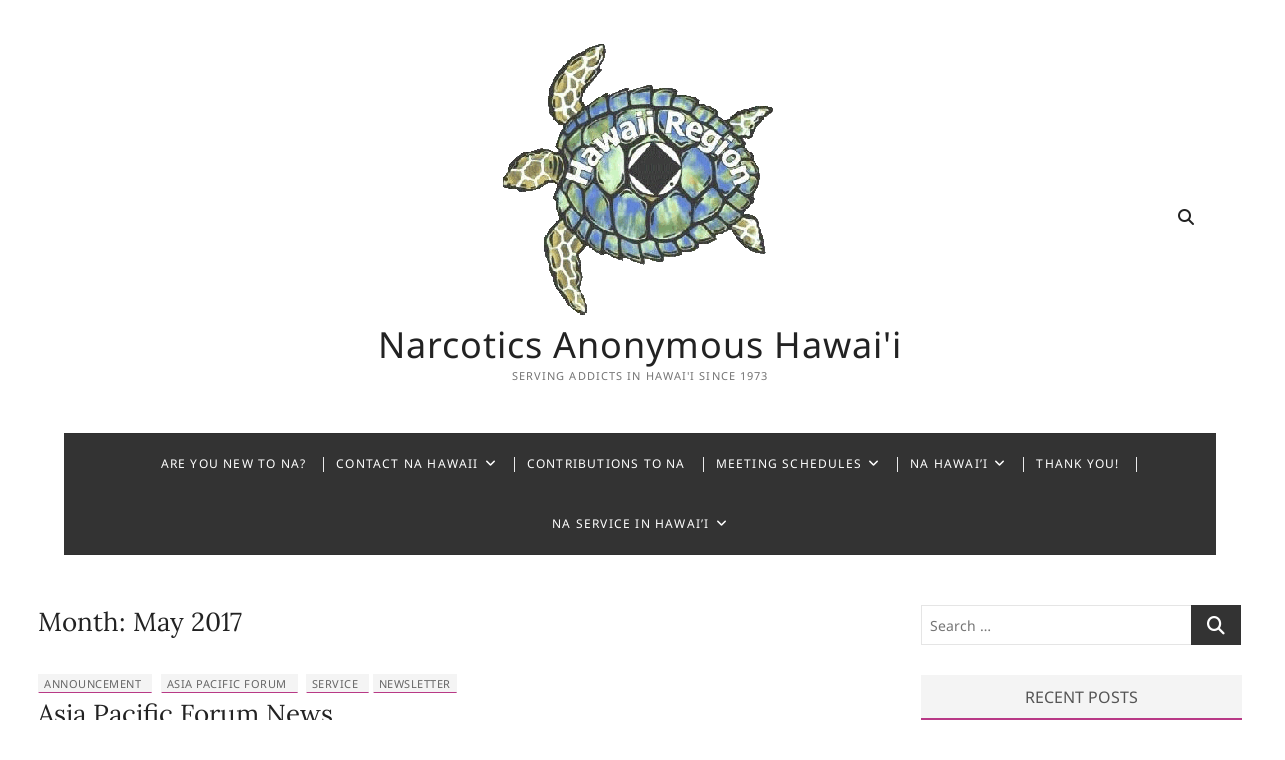

--- FILE ---
content_type: text/html; charset=UTF-8
request_url: https://na-hawaii.org/2017/05/
body_size: 11811
content:
<!DOCTYPE html>
<html lang="en-US">
<head>
<meta charset="UTF-8" />
<link rel="profile" href="http://gmpg.org/xfn/11" />
<title>May 2017 &#8211; Narcotics Anonymous Hawai&#039;i</title>
<meta name='robots' content='max-image-preview:large' />
<link rel="alternate" type="application/rss+xml" title="Narcotics Anonymous Hawai&#039;i &raquo; Feed" href="https://na-hawaii.org/feed/" />
<link rel="alternate" type="application/rss+xml" title="Narcotics Anonymous Hawai&#039;i &raquo; Comments Feed" href="https://na-hawaii.org/comments/feed/" />
<style id='wp-img-auto-sizes-contain-inline-css' type='text/css'>
img:is([sizes=auto i],[sizes^="auto," i]){contain-intrinsic-size:3000px 1500px}
/*# sourceURL=wp-img-auto-sizes-contain-inline-css */
</style>
<style id='wp-emoji-styles-inline-css' type='text/css'>

	img.wp-smiley, img.emoji {
		display: inline !important;
		border: none !important;
		box-shadow: none !important;
		height: 1em !important;
		width: 1em !important;
		margin: 0 0.07em !important;
		vertical-align: -0.1em !important;
		background: none !important;
		padding: 0 !important;
	}
/*# sourceURL=wp-emoji-styles-inline-css */
</style>
<style id='wp-block-library-inline-css' type='text/css'>
:root{--wp-block-synced-color:#7a00df;--wp-block-synced-color--rgb:122,0,223;--wp-bound-block-color:var(--wp-block-synced-color);--wp-editor-canvas-background:#ddd;--wp-admin-theme-color:#007cba;--wp-admin-theme-color--rgb:0,124,186;--wp-admin-theme-color-darker-10:#006ba1;--wp-admin-theme-color-darker-10--rgb:0,107,160.5;--wp-admin-theme-color-darker-20:#005a87;--wp-admin-theme-color-darker-20--rgb:0,90,135;--wp-admin-border-width-focus:2px}@media (min-resolution:192dpi){:root{--wp-admin-border-width-focus:1.5px}}.wp-element-button{cursor:pointer}:root .has-very-light-gray-background-color{background-color:#eee}:root .has-very-dark-gray-background-color{background-color:#313131}:root .has-very-light-gray-color{color:#eee}:root .has-very-dark-gray-color{color:#313131}:root .has-vivid-green-cyan-to-vivid-cyan-blue-gradient-background{background:linear-gradient(135deg,#00d084,#0693e3)}:root .has-purple-crush-gradient-background{background:linear-gradient(135deg,#34e2e4,#4721fb 50%,#ab1dfe)}:root .has-hazy-dawn-gradient-background{background:linear-gradient(135deg,#faaca8,#dad0ec)}:root .has-subdued-olive-gradient-background{background:linear-gradient(135deg,#fafae1,#67a671)}:root .has-atomic-cream-gradient-background{background:linear-gradient(135deg,#fdd79a,#004a59)}:root .has-nightshade-gradient-background{background:linear-gradient(135deg,#330968,#31cdcf)}:root .has-midnight-gradient-background{background:linear-gradient(135deg,#020381,#2874fc)}:root{--wp--preset--font-size--normal:16px;--wp--preset--font-size--huge:42px}.has-regular-font-size{font-size:1em}.has-larger-font-size{font-size:2.625em}.has-normal-font-size{font-size:var(--wp--preset--font-size--normal)}.has-huge-font-size{font-size:var(--wp--preset--font-size--huge)}.has-text-align-center{text-align:center}.has-text-align-left{text-align:left}.has-text-align-right{text-align:right}.has-fit-text{white-space:nowrap!important}#end-resizable-editor-section{display:none}.aligncenter{clear:both}.items-justified-left{justify-content:flex-start}.items-justified-center{justify-content:center}.items-justified-right{justify-content:flex-end}.items-justified-space-between{justify-content:space-between}.screen-reader-text{border:0;clip-path:inset(50%);height:1px;margin:-1px;overflow:hidden;padding:0;position:absolute;width:1px;word-wrap:normal!important}.screen-reader-text:focus{background-color:#ddd;clip-path:none;color:#444;display:block;font-size:1em;height:auto;left:5px;line-height:normal;padding:15px 23px 14px;text-decoration:none;top:5px;width:auto;z-index:100000}html :where(.has-border-color){border-style:solid}html :where([style*=border-top-color]){border-top-style:solid}html :where([style*=border-right-color]){border-right-style:solid}html :where([style*=border-bottom-color]){border-bottom-style:solid}html :where([style*=border-left-color]){border-left-style:solid}html :where([style*=border-width]){border-style:solid}html :where([style*=border-top-width]){border-top-style:solid}html :where([style*=border-right-width]){border-right-style:solid}html :where([style*=border-bottom-width]){border-bottom-style:solid}html :where([style*=border-left-width]){border-left-style:solid}html :where(img[class*=wp-image-]){height:auto;max-width:100%}:where(figure){margin:0 0 1em}html :where(.is-position-sticky){--wp-admin--admin-bar--position-offset:var(--wp-admin--admin-bar--height,0px)}@media screen and (max-width:600px){html :where(.is-position-sticky){--wp-admin--admin-bar--position-offset:0px}}

/*# sourceURL=wp-block-library-inline-css */
</style><style id='global-styles-inline-css' type='text/css'>
:root{--wp--preset--aspect-ratio--square: 1;--wp--preset--aspect-ratio--4-3: 4/3;--wp--preset--aspect-ratio--3-4: 3/4;--wp--preset--aspect-ratio--3-2: 3/2;--wp--preset--aspect-ratio--2-3: 2/3;--wp--preset--aspect-ratio--16-9: 16/9;--wp--preset--aspect-ratio--9-16: 9/16;--wp--preset--color--black: #000000;--wp--preset--color--cyan-bluish-gray: #abb8c3;--wp--preset--color--white: #ffffff;--wp--preset--color--pale-pink: #f78da7;--wp--preset--color--vivid-red: #cf2e2e;--wp--preset--color--luminous-vivid-orange: #ff6900;--wp--preset--color--luminous-vivid-amber: #fcb900;--wp--preset--color--light-green-cyan: #7bdcb5;--wp--preset--color--vivid-green-cyan: #00d084;--wp--preset--color--pale-cyan-blue: #8ed1fc;--wp--preset--color--vivid-cyan-blue: #0693e3;--wp--preset--color--vivid-purple: #9b51e0;--wp--preset--gradient--vivid-cyan-blue-to-vivid-purple: linear-gradient(135deg,rgb(6,147,227) 0%,rgb(155,81,224) 100%);--wp--preset--gradient--light-green-cyan-to-vivid-green-cyan: linear-gradient(135deg,rgb(122,220,180) 0%,rgb(0,208,130) 100%);--wp--preset--gradient--luminous-vivid-amber-to-luminous-vivid-orange: linear-gradient(135deg,rgb(252,185,0) 0%,rgb(255,105,0) 100%);--wp--preset--gradient--luminous-vivid-orange-to-vivid-red: linear-gradient(135deg,rgb(255,105,0) 0%,rgb(207,46,46) 100%);--wp--preset--gradient--very-light-gray-to-cyan-bluish-gray: linear-gradient(135deg,rgb(238,238,238) 0%,rgb(169,184,195) 100%);--wp--preset--gradient--cool-to-warm-spectrum: linear-gradient(135deg,rgb(74,234,220) 0%,rgb(151,120,209) 20%,rgb(207,42,186) 40%,rgb(238,44,130) 60%,rgb(251,105,98) 80%,rgb(254,248,76) 100%);--wp--preset--gradient--blush-light-purple: linear-gradient(135deg,rgb(255,206,236) 0%,rgb(152,150,240) 100%);--wp--preset--gradient--blush-bordeaux: linear-gradient(135deg,rgb(254,205,165) 0%,rgb(254,45,45) 50%,rgb(107,0,62) 100%);--wp--preset--gradient--luminous-dusk: linear-gradient(135deg,rgb(255,203,112) 0%,rgb(199,81,192) 50%,rgb(65,88,208) 100%);--wp--preset--gradient--pale-ocean: linear-gradient(135deg,rgb(255,245,203) 0%,rgb(182,227,212) 50%,rgb(51,167,181) 100%);--wp--preset--gradient--electric-grass: linear-gradient(135deg,rgb(202,248,128) 0%,rgb(113,206,126) 100%);--wp--preset--gradient--midnight: linear-gradient(135deg,rgb(2,3,129) 0%,rgb(40,116,252) 100%);--wp--preset--font-size--small: 13px;--wp--preset--font-size--medium: 20px;--wp--preset--font-size--large: 36px;--wp--preset--font-size--x-large: 42px;--wp--preset--spacing--20: 0.44rem;--wp--preset--spacing--30: 0.67rem;--wp--preset--spacing--40: 1rem;--wp--preset--spacing--50: 1.5rem;--wp--preset--spacing--60: 2.25rem;--wp--preset--spacing--70: 3.38rem;--wp--preset--spacing--80: 5.06rem;--wp--preset--shadow--natural: 6px 6px 9px rgba(0, 0, 0, 0.2);--wp--preset--shadow--deep: 12px 12px 50px rgba(0, 0, 0, 0.4);--wp--preset--shadow--sharp: 6px 6px 0px rgba(0, 0, 0, 0.2);--wp--preset--shadow--outlined: 6px 6px 0px -3px rgb(255, 255, 255), 6px 6px rgb(0, 0, 0);--wp--preset--shadow--crisp: 6px 6px 0px rgb(0, 0, 0);}:where(.is-layout-flex){gap: 0.5em;}:where(.is-layout-grid){gap: 0.5em;}body .is-layout-flex{display: flex;}.is-layout-flex{flex-wrap: wrap;align-items: center;}.is-layout-flex > :is(*, div){margin: 0;}body .is-layout-grid{display: grid;}.is-layout-grid > :is(*, div){margin: 0;}:where(.wp-block-columns.is-layout-flex){gap: 2em;}:where(.wp-block-columns.is-layout-grid){gap: 2em;}:where(.wp-block-post-template.is-layout-flex){gap: 1.25em;}:where(.wp-block-post-template.is-layout-grid){gap: 1.25em;}.has-black-color{color: var(--wp--preset--color--black) !important;}.has-cyan-bluish-gray-color{color: var(--wp--preset--color--cyan-bluish-gray) !important;}.has-white-color{color: var(--wp--preset--color--white) !important;}.has-pale-pink-color{color: var(--wp--preset--color--pale-pink) !important;}.has-vivid-red-color{color: var(--wp--preset--color--vivid-red) !important;}.has-luminous-vivid-orange-color{color: var(--wp--preset--color--luminous-vivid-orange) !important;}.has-luminous-vivid-amber-color{color: var(--wp--preset--color--luminous-vivid-amber) !important;}.has-light-green-cyan-color{color: var(--wp--preset--color--light-green-cyan) !important;}.has-vivid-green-cyan-color{color: var(--wp--preset--color--vivid-green-cyan) !important;}.has-pale-cyan-blue-color{color: var(--wp--preset--color--pale-cyan-blue) !important;}.has-vivid-cyan-blue-color{color: var(--wp--preset--color--vivid-cyan-blue) !important;}.has-vivid-purple-color{color: var(--wp--preset--color--vivid-purple) !important;}.has-black-background-color{background-color: var(--wp--preset--color--black) !important;}.has-cyan-bluish-gray-background-color{background-color: var(--wp--preset--color--cyan-bluish-gray) !important;}.has-white-background-color{background-color: var(--wp--preset--color--white) !important;}.has-pale-pink-background-color{background-color: var(--wp--preset--color--pale-pink) !important;}.has-vivid-red-background-color{background-color: var(--wp--preset--color--vivid-red) !important;}.has-luminous-vivid-orange-background-color{background-color: var(--wp--preset--color--luminous-vivid-orange) !important;}.has-luminous-vivid-amber-background-color{background-color: var(--wp--preset--color--luminous-vivid-amber) !important;}.has-light-green-cyan-background-color{background-color: var(--wp--preset--color--light-green-cyan) !important;}.has-vivid-green-cyan-background-color{background-color: var(--wp--preset--color--vivid-green-cyan) !important;}.has-pale-cyan-blue-background-color{background-color: var(--wp--preset--color--pale-cyan-blue) !important;}.has-vivid-cyan-blue-background-color{background-color: var(--wp--preset--color--vivid-cyan-blue) !important;}.has-vivid-purple-background-color{background-color: var(--wp--preset--color--vivid-purple) !important;}.has-black-border-color{border-color: var(--wp--preset--color--black) !important;}.has-cyan-bluish-gray-border-color{border-color: var(--wp--preset--color--cyan-bluish-gray) !important;}.has-white-border-color{border-color: var(--wp--preset--color--white) !important;}.has-pale-pink-border-color{border-color: var(--wp--preset--color--pale-pink) !important;}.has-vivid-red-border-color{border-color: var(--wp--preset--color--vivid-red) !important;}.has-luminous-vivid-orange-border-color{border-color: var(--wp--preset--color--luminous-vivid-orange) !important;}.has-luminous-vivid-amber-border-color{border-color: var(--wp--preset--color--luminous-vivid-amber) !important;}.has-light-green-cyan-border-color{border-color: var(--wp--preset--color--light-green-cyan) !important;}.has-vivid-green-cyan-border-color{border-color: var(--wp--preset--color--vivid-green-cyan) !important;}.has-pale-cyan-blue-border-color{border-color: var(--wp--preset--color--pale-cyan-blue) !important;}.has-vivid-cyan-blue-border-color{border-color: var(--wp--preset--color--vivid-cyan-blue) !important;}.has-vivid-purple-border-color{border-color: var(--wp--preset--color--vivid-purple) !important;}.has-vivid-cyan-blue-to-vivid-purple-gradient-background{background: var(--wp--preset--gradient--vivid-cyan-blue-to-vivid-purple) !important;}.has-light-green-cyan-to-vivid-green-cyan-gradient-background{background: var(--wp--preset--gradient--light-green-cyan-to-vivid-green-cyan) !important;}.has-luminous-vivid-amber-to-luminous-vivid-orange-gradient-background{background: var(--wp--preset--gradient--luminous-vivid-amber-to-luminous-vivid-orange) !important;}.has-luminous-vivid-orange-to-vivid-red-gradient-background{background: var(--wp--preset--gradient--luminous-vivid-orange-to-vivid-red) !important;}.has-very-light-gray-to-cyan-bluish-gray-gradient-background{background: var(--wp--preset--gradient--very-light-gray-to-cyan-bluish-gray) !important;}.has-cool-to-warm-spectrum-gradient-background{background: var(--wp--preset--gradient--cool-to-warm-spectrum) !important;}.has-blush-light-purple-gradient-background{background: var(--wp--preset--gradient--blush-light-purple) !important;}.has-blush-bordeaux-gradient-background{background: var(--wp--preset--gradient--blush-bordeaux) !important;}.has-luminous-dusk-gradient-background{background: var(--wp--preset--gradient--luminous-dusk) !important;}.has-pale-ocean-gradient-background{background: var(--wp--preset--gradient--pale-ocean) !important;}.has-electric-grass-gradient-background{background: var(--wp--preset--gradient--electric-grass) !important;}.has-midnight-gradient-background{background: var(--wp--preset--gradient--midnight) !important;}.has-small-font-size{font-size: var(--wp--preset--font-size--small) !important;}.has-medium-font-size{font-size: var(--wp--preset--font-size--medium) !important;}.has-large-font-size{font-size: var(--wp--preset--font-size--large) !important;}.has-x-large-font-size{font-size: var(--wp--preset--font-size--x-large) !important;}
/*# sourceURL=global-styles-inline-css */
</style>

<style id='classic-theme-styles-inline-css' type='text/css'>
/*! This file is auto-generated */
.wp-block-button__link{color:#fff;background-color:#32373c;border-radius:9999px;box-shadow:none;text-decoration:none;padding:calc(.667em + 2px) calc(1.333em + 2px);font-size:1.125em}.wp-block-file__button{background:#32373c;color:#fff;text-decoration:none}
/*# sourceURL=/wp-includes/css/classic-themes.min.css */
</style>
<link rel='stylesheet' id='bread-css' href='https://na-hawaii.org/wp-content/plugins/bread/public/css/bread-public.css?ver=2.8.7' type='text/css' media='all' />
<link rel='stylesheet' id='mocktail-parent-style-css' href='https://na-hawaii.org/wp-content/themes/cocktail/style.css?ver=6.9' type='text/css' media='all' />
<link rel='stylesheet' id='mocktail-purple-css' href='https://na-hawaii.org/wp-content/themes/mocktail/css/purple-color-style.css?ver=6.9' type='text/css' media='all' />
<link rel='stylesheet' id='cocktail-style-css' href='https://na-hawaii.org/wp-content/themes/mocktail/style.css?ver=6.9' type='text/css' media='all' />
<link rel='stylesheet' id='font-icons-css' href='https://na-hawaii.org/wp-content/themes/cocktail/assets/font-icons/css/all.min.css?ver=6.9' type='text/css' media='all' />
<link rel='stylesheet' id='cocktail-responsive-css' href='https://na-hawaii.org/wp-content/themes/cocktail/css/responsive.css?ver=6.9' type='text/css' media='all' />
<link rel='stylesheet' id='cocktail-google-fonts-css' href='https://na-hawaii.org/wp-content/fonts/597b78934fb8746fc6230fd5452e7d2c.css?ver=6.9' type='text/css' media='all' />
<link rel='stylesheet' id='dashicons-css' href='https://na-hawaii.org/wp-includes/css/dashicons.min.css?ver=6.9' type='text/css' media='all' />
<link rel='stylesheet' id='my-calendar-lists-css' href='https://na-hawaii.org/wp-content/plugins/my-calendar/css/list-presets.css?ver=3.6.17' type='text/css' media='all' />
<link rel='stylesheet' id='my-calendar-reset-css' href='https://na-hawaii.org/wp-content/plugins/my-calendar/css/reset.css?ver=3.6.17' type='text/css' media='all' />
<style id='my-calendar-reset-inline-css' type='text/css'>

/* Styles by My Calendar - Joe Dolson https://www.joedolson.com/ */

.my-calendar-modal .event-title svg { background-color: #ffffcc; padding: 3px; }
.mc-main .mc_general .event-title, .mc-main .mc_general .event-title a { background: #ffffcc !important; color: #000000 !important; }
.mc-main .mc_general .event-title button { background: #ffffcc !important; color: #000000 !important; }
.mc-main .mc_general .event-title a:hover, .mc-main .mc_general .event-title a:focus { background: #ffffff !important;}
.mc-main .mc_general .event-title button:hover, .mc-main .mc_general .event-title button:focus { background: #ffffff !important;}
.my-calendar-modal .event-title svg { background-color: #635fe8; padding: 3px; }
.mc-main .mc_gatherings .event-title, .mc-main .mc_gatherings .event-title a { background: #635fe8 !important; color: #ffffff !important; }
.mc-main .mc_gatherings .event-title button { background: #635fe8 !important; color: #ffffff !important; }
.mc-main .mc_gatherings .event-title a:hover, .mc-main .mc_gatherings .event-title a:focus { background: #302cb5 !important;}
.mc-main .mc_gatherings .event-title button:hover, .mc-main .mc_gatherings .event-title button:focus { background: #302cb5 !important;}
.my-calendar-modal .event-title svg { background-color: #8224e3; padding: 3px; }
.mc-main .mc_convention .event-title, .mc-main .mc_convention .event-title a { background: #8224e3 !important; color: #ffffff !important; }
.mc-main .mc_convention .event-title button { background: #8224e3 !important; color: #ffffff !important; }
.mc-main .mc_convention .event-title a:hover, .mc-main .mc_convention .event-title a:focus { background: #4f00b0 !important;}
.mc-main .mc_convention .event-title button:hover, .mc-main .mc_convention .event-title button:focus { background: #4f00b0 !important;}
.my-calendar-modal .event-title svg { background-color: #f727df; padding: 3px; }
.mc-main .mc_service .event-title, .mc-main .mc_service .event-title a { background: #f727df !important; color: #ffffff !important; }
.mc-main .mc_service .event-title button { background: #f727df !important; color: #ffffff !important; }
.mc-main .mc_service .event-title a:hover, .mc-main .mc_service .event-title a:focus { background: #c400ac !important;}
.mc-main .mc_service .event-title button:hover, .mc-main .mc_service .event-title button:focus { background: #c400ac !important;}
.my-calendar-modal .event-title svg { background-color: #f79c4c; padding: 3px; }
.mc-main .mc_marathons .event-title, .mc-main .mc_marathons .event-title a { background: #f79c4c !important; color: #000000 !important; }
.mc-main .mc_marathons .event-title button { background: #f79c4c !important; color: #000000 !important; }
.mc-main .mc_marathons .event-title a:hover, .mc-main .mc_marathons .event-title a:focus { background: #ffcf7f !important;}
.mc-main .mc_marathons .event-title button:hover, .mc-main .mc_marathons .event-title button:focus { background: #ffcf7f !important;}
.mc-main, .mc-event, .my-calendar-modal, .my-calendar-modal-overlay, .mc-event-list {--primary-dark: #313233; --primary-light: #fff; --secondary-light: #fff; --secondary-dark: #000; --highlight-dark: #666; --highlight-light: #efefef; --close-button: #b32d2e; --search-highlight-bg: #f5e6ab; --navbar-background: transparent; --nav-button-bg: #fff; --nav-button-color: #313233; --nav-button-border: #313233; --nav-input-border: #313233; --nav-input-background: #fff; --nav-input-color: #313233; --grid-cell-border: #0000001f; --grid-header-border: #313233; --grid-header-color: #313233; --grid-weekend-color: #313233; --grid-header-bg: transparent; --grid-weekend-bg: transparent; --grid-cell-background: transparent; --current-day-border: #313233; --current-day-color: #313233; --current-day-bg: transparent; --date-has-events-bg: #313233; --date-has-events-color: #f6f7f7; --calendar-heading: clamp( 1.125rem, 24px, 2.5rem ); --event-title: clamp( 1.25rem, 24px, 2.5rem ); --grid-date: 16px; --grid-date-heading: clamp( .75rem, 16px, 1.5rem ); --modal-title: 1.5rem; --navigation-controls: clamp( .75rem, 16px, 1.5rem ); --card-heading: 1.125rem; --list-date: 1.25rem; --author-card: clamp( .75rem, 14px, 1.5rem); --single-event-title: clamp( 1.25rem, 24px, 2.5rem ); --mini-time-text: clamp( .75rem, 14px 1.25rem ); --list-event-date: 1.25rem; --list-event-title: 1.2rem; --grid-max-width: 1260px; --list-preset-border-color: #000000; --list-preset-stripe-background: rgba( 0,0,0,.04 ); --list-preset-date-badge-background: #000; --list-preset-date-badge-color: #fff; --list-preset-background: transparent; --category-mc_general: #ffffcc; --category-mc_gatherings: #635fe8; --category-mc_convention: #8224e3; --category-mc_service: #f727df; --category-mc_marathons: #f79c4c; }
/*# sourceURL=my-calendar-reset-inline-css */
</style>
<script type="text/javascript" src="https://na-hawaii.org/wp-includes/js/jquery/jquery.min.js?ver=3.7.1" id="jquery-core-js"></script>
<script type="text/javascript" src="https://na-hawaii.org/wp-includes/js/jquery/jquery-migrate.min.js?ver=3.4.1" id="jquery-migrate-js"></script>
<script type="text/javascript" src="https://na-hawaii.org/wp-content/plugins/bread/public/js/bread-public.js?ver=2.8.7" id="bread-js"></script>
<link rel="https://api.w.org/" href="https://na-hawaii.org/wp-json/" /><link rel="EditURI" type="application/rsd+xml" title="RSD" href="https://na-hawaii.org/xmlrpc.php?rsd" />
<meta name="generator" content="WordPress 6.9" />
<script type="text/javascript">
(function(url){
	if(/(?:Chrome\/26\.0\.1410\.63 Safari\/537\.31|WordfenceTestMonBot)/.test(navigator.userAgent)){ return; }
	var addEvent = function(evt, handler) {
		if (window.addEventListener) {
			document.addEventListener(evt, handler, false);
		} else if (window.attachEvent) {
			document.attachEvent('on' + evt, handler);
		}
	};
	var removeEvent = function(evt, handler) {
		if (window.removeEventListener) {
			document.removeEventListener(evt, handler, false);
		} else if (window.detachEvent) {
			document.detachEvent('on' + evt, handler);
		}
	};
	var evts = 'contextmenu dblclick drag dragend dragenter dragleave dragover dragstart drop keydown keypress keyup mousedown mousemove mouseout mouseover mouseup mousewheel scroll'.split(' ');
	var logHuman = function() {
		if (window.wfLogHumanRan) { return; }
		window.wfLogHumanRan = true;
		var wfscr = document.createElement('script');
		wfscr.type = 'text/javascript';
		wfscr.async = true;
		wfscr.src = url + '&r=' + Math.random();
		(document.getElementsByTagName('head')[0]||document.getElementsByTagName('body')[0]).appendChild(wfscr);
		for (var i = 0; i < evts.length; i++) {
			removeEvent(evts[i], logHuman);
		}
	};
	for (var i = 0; i < evts.length; i++) {
		addEvent(evts[i], logHuman);
	}
})('//na-hawaii.org/?wordfence_lh=1&hid=2B31B71716D01537A5A558B66EB78626');
</script>	<meta name="viewport" content="width=device-width" />
	<link rel="icon" href="https://na-hawaii.org/wp-content/uploads/2019/01/favicon.png" sizes="32x32" />
<link rel="icon" href="https://na-hawaii.org/wp-content/uploads/2019/01/favicon.png" sizes="192x192" />
<link rel="apple-touch-icon" href="https://na-hawaii.org/wp-content/uploads/2019/01/favicon.png" />
<meta name="msapplication-TileImage" content="https://na-hawaii.org/wp-content/uploads/2019/01/favicon.png" />
		<style type="text/css" id="wp-custom-css">
			/* Meetings in the Hawaii Region */
.page-id-2904 .widget-area #archives-2 { display: none; }

.page-id-2904 .widget-area #categories-2 { display: none; }

.page-id-2904 .widget-area #meta-2 { display: none; }

.page-id-2904 .widget-area #recent-posts-2 { display: none; }

.page-id-2904 .widget-area #search-2 { display: none; }

/* East Hawaii */
.page-id-335 .widget-area #archives-2 { display: none; }

.page-id-335 .widget-area #categories-2 { display: none; }

.page-id-335 .widget-area #meta-2 { display: none; }

.page-id-335 .widget-area #recent-posts-2 { display: none; }

.page-id-335 .widget-area #search-2 { display: none; }

/* West Hawaii */
.page-id-351 .widget-area #archives-2 { display: none; }

.page-id-351 .widget-area #categories-2 { display: none; }

.page-id-351 .widget-area #meta-2 { display: none; }

.page-id-351 .widget-area #recent-posts-2 { display: none; }

.page-id-351 .widget-area #search-2 { display: none; }

/* Maui */
.page-id-353 .widget-area #archives-2 { display: none; }

.page-id-353 .widget-area #categories-2 { display: none; }

.page-id-353 .widget-area #meta-2 { display: none; }

.page-id-353 .widget-area #recent-posts-2 { display: none; }

.page-id-353 .widget-area #search-2 { display: none; }

/* Maui */
.page-id-353 .widget-area #archives-2 { display: none; }

.page-id-353 .widget-area #categories-2 { display: none; }

.page-id-353 .widget-area #meta-2 { display: none; }

.page-id-353 .widget-area #recent-posts-2 { display: none; }

.page-id-353 .widget-area #search-2 { display: none; }

/* Molokai */
.page-id-355 .widget-area #archives-2 { display: none; }

.page-id-355 .widget-area #categories-2 { display: none; }

.page-id-355 .widget-area #meta-2 { display: none; }

.page-id-355 .widget-area #recent-posts-2 { display: none; }

.page-id-355 .widget-area #search-2 { display: none; }

/* Lanai */
.page-id-2476 .widget-area #archives-2 { display: none; }

.page-id-2476 .widget-area #categories-2 { display: none; }

.page-id-2476 .widget-area #meta-2 { display: none; }

.page-id-2476 .widget-area #recent-posts-2 { display: none; }

.page-id-2476 .widget-area #search-2 { display: none; }

/* Oahu */
.page-id-357 .widget-area #archives-2 { display: none; }

.page-id-357 .widget-area #categories-2 { display: none; }

.page-id-357 .widget-area #meta-2 { display: none; }

.page-id-357 .widget-area #recent-posts-2 { display: none; }

.page-id-357 .widget-area #search-2 { display: none; }

/* Kauai */
.page-id-359 .widget-area #archives-2 { display: none; }

.page-id-359 .widget-area #categories-2 { display: none; }

.page-id-359 .widget-area #meta-2 { display: none; }

.page-id-359 .widget-area #recent-posts-2 { display: none; }

.page-id-359 .widget-area #search-2 { display: none; }

/* Lōkahi Kauai */

.page-id-4565 .widget-area #archives-2 { display: none; }

.page-id-4565 .widget-area #categories-2 { display: none; }

.page-id-4565 .widget-area #meta-2 { display: none; }

.page-id-4565 .widget-area #recent-posts-2 { display: none; }

.page-id-4565 .widget-area #search-2 { display: none; }


/* Events and Activities */

.page-id-4750 .contact-content .wrap {
  max-width: 85%;
}

.page-id-4750 .contact-content .mc-main {
  max-width: 100% !important;
}

.page-id-4750.contact-template #primary {
width: 100%;
float: inherit;
}

/* .contact-template .contact-content #primary {
width: 100%;
float: inherit;
}

.page-id-4750 .widget-area #archives-2 { display: none; }

.page-id-4750 .widget-area #categories-2 { display: none; }

.page-id-4750 .widget-area #meta-2 { display: none; }

.page-id-4750 .widget-area #recent-posts-2 { display: none; }

.page-id-4750 .widget-area #search-2 { display: none; } */		</style>
		</head>
<body class="archive date wp-custom-logo wp-embed-responsive wp-theme-cocktail wp-child-theme-mocktail mocktail-color ">
	<div id="page" class="site">
	<a class="skip-link screen-reader-text" href="#site-content-contain">Skip to content</a>
	<!-- Masthead ============================================= -->
	<header id="masthead" class="site-header" role="banner">
		<div class="header-wrap">
			<!-- Top Header============================================= -->
			<div class="top-header">
								<!-- Main Header============================================= -->
				<div class="main-header clearfix">
					<div class="header-wrap-inner">
						<div class="header-left">
													</div> <!-- end .header-left -->
					

						<div id="site-branding" class="site-branding"><a href="https://na-hawaii.org/" class="custom-logo-link" rel="home"><img width="275" height="275" src="https://na-hawaii.org/wp-content/uploads/2016/04/cropped-HRSC_Turtle_275-2.png" class="custom-logo" alt="Narcotics Anonymous Hawai&#039;i" decoding="async" fetchpriority="high" srcset="https://na-hawaii.org/wp-content/uploads/2016/04/cropped-HRSC_Turtle_275-2.png 275w, https://na-hawaii.org/wp-content/uploads/2016/04/cropped-HRSC_Turtle_275-2-150x150.png 150w, https://na-hawaii.org/wp-content/uploads/2016/04/cropped-HRSC_Turtle_275-2-75x75.png 75w" sizes="(max-width: 275px) 100vw, 275px" /></a><div id="site-detail"> <h2 id="site-title"> 				<a href="https://na-hawaii.org/" title="Narcotics Anonymous Hawai&#039;i" rel="home"> Narcotics Anonymous Hawai&#039;i </a>
				 </h2> <!-- end .site-title --> 					<div id="site-description"> Serving Addicts in Hawai&#039;i Since 1973 </div> <!-- end #site-description -->
			
		</div></div>
						<div class="header-right">
														  		<aside class="side-menu-wrap" role="complementary" aria-label="Side Sidebar">
											<div class="side-menu">
										  		<button class="hide-menu-toggle" type="button">	
													<span class="bars"></span>
											  	</button>

																							</div><!-- end .side-menu -->
										</aside><!-- end .side-menu-wrap -->
																		<button id="search-toggle" class="header-search" type="button"></button>
										<div id="search-box" class="clearfix">
											<div class="search-x"></div>
												<form class="search-form" action="https://na-hawaii.org/" method="get" role="search">
			<label class="screen-reader-text">Search &hellip;</label>
		<input type="search" name="s" class="search-field" placeholder="Search &hellip;" autocomplete="off" />
		<button type="submit" class="search-submit"><i class="fa-solid fa-magnifying-glass"></i></button>
</form> <!-- end .search-form -->										</div>  <!-- end #search-box -->
															</div> <!-- end .header-right -->
					</div> <!-- end .wrap -->

											<!-- Main Nav ============================================= -->
						<div id="sticky-header" class="clearfix">
							<nav id="site-navigation" class="main-navigation clearfix" role="navigation"  aria-label="Main Menu">

							<button class="menu-toggle" aria-controls="primary-menu" aria-expanded="false">
								<span class="line-bar"></span>
						  	</button> <!-- end .menu-toggle -->
							<ul class="menu"><li class="page_item page-item-173"><a href="https://na-hawaii.org/are-you-new-to-na/">Are You New to NA?</a></li><li class="page_item page-item-50 page_item_has_children"><a href="https://na-hawaii.org/contact-na-hawaii/">Contact NA Hawaii</a><ul class='children'><li class="page_item page-item-41"><a href="https://na-hawaii.org/contact-na-hawaii/helplines/">Helplines</a></li><li class="page_item page-item-54"><a href="https://na-hawaii.org/contact-na-hawaii/feedback-form/">Feedback Form</a></li></ul></li><li class="page_item page-item-3375"><a href="https://na-hawaii.org/contributions-to-na/">Contributions to NA</a></li><li class="page_item page-item-105 page_item_has_children"><a href="https://na-hawaii.org/meeting-schedules/">Meeting Schedules</a><ul class='children'><li class="page_item page-item-2904"><a href="https://na-hawaii.org/meeting-schedules/meetings-in-hawaii/">Meetings in the Hawaii Region</a></li><li class="page_item page-item-1102"><a href="https://na-hawaii.org/meeting-schedules/update-the-meeting-schedules/">Update the Meeting Schedules</a></li><li class="page_item page-item-335"><a href="https://na-hawaii.org/meeting-schedules/east-hawaii-schedule/">East Hawaii Schedule</a></li><li class="page_item page-item-351"><a href="https://na-hawaii.org/meeting-schedules/west-hawaii-schedule/">West Hawaii Schedule</a></li><li class="page_item page-item-353"><a href="https://na-hawaii.org/meeting-schedules/maui-schedule/">Maui Schedule</a></li><li class="page_item page-item-2476"><a href="https://na-hawaii.org/meeting-schedules/lanai-schedule/">Lanai Schedule</a></li><li class="page_item page-item-355"><a href="https://na-hawaii.org/meeting-schedules/molokai-schedule/">Molokai Schedule</a></li><li class="page_item page-item-359"><a href="https://na-hawaii.org/meeting-schedules/kauai-schedule/">Kauai Area Schedule</a></li><li class="page_item page-item-4565"><a href="https://na-hawaii.org/meeting-schedules/lokahi-kauai-area/">Kauai Lōkahi Area Schedule</a></li><li class="page_item page-item-357"><a href="https://na-hawaii.org/meeting-schedules/oahu-schedule/">Oahu Schedule</a></li><li class="page_item page-item-4672"><a href="https://na-hawaii.org/meeting-schedules/hawaii-virtual-area/">Hawaii Virtual Area</a></li></ul></li><li class="page_item page-item-5 page_item_has_children"><a href="https://na-hawaii.org/">NA Hawai&#8217;i</a><ul class='children'><li class="page_item page-item-2229"><a href="https://na-hawaii.org/na-hawaii/submit-a-na-event/">Submit A NA Event</a></li><li class="page_item page-item-241"><a href="https://na-hawaii.org/na-hawaii/downloads-and-links-na-members/">Downloads And Links For NA Members</a></li><li class="page_item page-item-129 page_item_has_children"><a href="https://na-hawaii.org/na-hawaii/gatherings/">Gatherings</a><ul class='children'><li class="page_item page-item-4238"><a href="https://na-hawaii.org/na-hawaii/gatherings/40th-annual-oahu-gathering-online-registration/">40th Annual Oahu Gathering Online Registration</a></li><li class="page_item page-item-4789"><a href="https://na-hawaii.org/na-hawaii/gatherings/40th-annual-oahu-gathering-merchandise-order-form/">40th Annual Oahu Gathering Merchandise Order Form</a></li></ul></li><li class="page_item page-item-162"><a href="https://na-hawaii.org/na-hawaii/hrsc-open-positions/">HRSC Open Positions</a></li><li class="page_item page-item-4750"><a href="https://na-hawaii.org/na-hawaii/my-calendar/">Events and Activities Calendar</a></li><li class="page_item page-item-102"><a href="https://na-hawaii.org/na-hawaii/privacy/">Privacy Policy</a></li><li class="page_item page-item-75"><a href="https://na-hawaii.org/na-hawaii/hawaii-regional-convention/">Hawaii Regional Convention</a></li><li class="page_item page-item-3967"><a href="https://na-hawaii.org/na-hawaii/just-for-today/">Just for Today</a></li><li class="page_item page-item-3969"><a href="https://na-hawaii.org/na-hawaii/spiritual-principle-a-day/">Spiritual Principle a Day</a></li><li class="page_item page-item-1302"><a href="https://na-hawaii.org/na-hawaii/vision-and-mission/">Vision and Mission of the Hawaii Regional Service Committee</a></li><li class="page_item page-item-5072"><a href="https://na-hawaii.org/na-hawaii/apf-public-relations-survey/">APF Public Relations Survey</a></li></ul></li><li class="page_item page-item-5314"><a href="https://na-hawaii.org/thank-you/">Thank You!</a></li><li class="page_item page-item-214 page_item_has_children"><a href="https://na-hawaii.org/na-service-hawaii/">NA Service in Hawai&#8217;i</a><ul class='children'><li class="page_item page-item-221"><a href="https://na-hawaii.org/na-service-hawaii/na-for-professionals/">NA For Professionals</a></li><li class="page_item page-item-211"><a href="https://na-hawaii.org/na-service-hawaii/the-family-of-an-addict/">The Family of An Addict</a></li></ul></li></ul>							</nav> <!-- end #site-navigation -->
						</div> <!-- end #sticky-header -->
									</div> <!-- end .main-header -->
			</div> <!-- end .top-header -->

					</div> <!-- end .header-wrap -->
	</header> <!-- end #masthead -->
	<!-- Main Page Start ============================================= -->
	<div class="site-content-contain">
		<div id="content" class="site-content">
					<div class="wrap">
	<div id="primary" class="content-area">
		<main id="main" class="site-main" role="main">
			<header class="page-header">
				<h1 class="page-title">Month: <span>May 2017</span></h1>			</header><!-- .page-header -->
							<div class="container post-featured-gallery">
						<article id="post-847" class="post-847 post type-post status-publish format-standard hentry category-announcement category-asia-pacific-forum category-service tag-newsletter">
						<header class="entry-header">
							<div class="entry-meta">
											<span class="cat-links">
							<ul class="post-categories">
	<li><a href="https://na-hawaii.org/category/announcement/" rel="category tag">announcement</a></li>
	<li><a href="https://na-hawaii.org/category/asia-pacific-forum/" rel="category tag">asia pacific forum</a></li>
	<li><a href="https://na-hawaii.org/category/service/" rel="category tag">service</a></li></ul>						</span> <!-- end .cat-links -->
											<span class="tag-links">
							<a href="https://na-hawaii.org/tag/newsletter/" rel="tag">newsletter</a>						</span> <!-- end .tag-links -->
									</div> <!-- end .entry-meta -->
						<h2 class="entry-title"> <a href="https://na-hawaii.org/2017/05/12/asia-pacific-forum-news/" title="Asia Pacific Forum News"> Asia Pacific Forum News </a> </h2> <!-- end.entry-title -->
							<div class="entry-meta">
					<span class="author vcard"><a href="https://na-hawaii.org/author/erik_r_1987/" title="Asia Pacific Forum News"><i class="fa-regular fa-user"></i> Erik R</a></span><span class="posted-on"><a href="https://na-hawaii.org/2017/05/12/asia-pacific-forum-news/" title="May 12, 2017"><i class="fa-regular fa-calendar"></i> May 12, 2017 </a></span>				</div> <!-- end .entry-meta -->
					</header><!-- end .entry-header -->
			
		<div class="entry-content">
			<p>Greetings and Welcome to our 44th Edition of the APF News. It is with much gratitude and pleasure that I am privileged to introduce the<a href="https://na-hawaii.org/2017/05/12/asia-pacific-forum-news/" class="more-link"><span class="screen-reader-text"> &#8220;Asia Pacific Forum News&#8221;</span></a></p>
		</div> <!-- end .entry-content -->

	</article><!-- end .post -->			</div> <!-- end .container -->
					</main><!-- end #main -->
	</div> <!-- #primary -->
	
<aside id="secondary" class="widget-area" role="complementary">
    <aside id="search-2" class="widget widget_search"><form class="search-form" action="https://na-hawaii.org/" method="get" role="search">
			<label class="screen-reader-text">Search &hellip;</label>
		<input type="search" name="s" class="search-field" placeholder="Search &hellip;" autocomplete="off" />
		<button type="submit" class="search-submit"><i class="fa-solid fa-magnifying-glass"></i></button>
</form> <!-- end .search-form --></aside>
		<aside id="recent-posts-2" class="widget widget_recent_entries">
		<h2 class="widget-title">Recent Posts</h2>
		<ul>
											<li>
					<a href="https://na-hawaii.org/2025/12/01/40th-oahu-gathering-registration-and-merchandise-online/">40th Oahu Gathering Registration and Merchandise Online</a>
									</li>
											<li>
					<a href="https://na-hawaii.org/2025/09/14/just-for-today/">Just For Today</a>
									</li>
											<li>
					<a href="https://na-hawaii.org/2025/09/13/self-acceptance-2/">Self-Acceptance</a>
									</li>
											<li>
					<a href="https://na-hawaii.org/2025/08/23/welcome-to-narcotics-anonymous/">Welcome to Narcotics Anonymous</a>
									</li>
											<li>
					<a href="https://na-hawaii.org/2025/08/19/am-i-an-addict/">Am I an Addict?</a>
									</li>
					</ul>

		</aside><aside id="archives-2" class="widget widget_archive"><h2 class="widget-title">Archives</h2>
			<ul>
					<li><a href='https://na-hawaii.org/2025/12/'>December 2025</a></li>
	<li><a href='https://na-hawaii.org/2025/09/'>September 2025</a></li>
	<li><a href='https://na-hawaii.org/2025/08/'>August 2025</a></li>
	<li><a href='https://na-hawaii.org/2025/06/'>June 2025</a></li>
	<li><a href='https://na-hawaii.org/2025/05/'>May 2025</a></li>
	<li><a href='https://na-hawaii.org/2025/04/'>April 2025</a></li>
	<li><a href='https://na-hawaii.org/2025/01/'>January 2025</a></li>
	<li><a href='https://na-hawaii.org/2024/11/'>November 2024</a></li>
	<li><a href='https://na-hawaii.org/2024/10/'>October 2024</a></li>
	<li><a href='https://na-hawaii.org/2024/08/'>August 2024</a></li>
	<li><a href='https://na-hawaii.org/2024/07/'>July 2024</a></li>
	<li><a href='https://na-hawaii.org/2024/02/'>February 2024</a></li>
	<li><a href='https://na-hawaii.org/2024/01/'>January 2024</a></li>
	<li><a href='https://na-hawaii.org/2023/12/'>December 2023</a></li>
	<li><a href='https://na-hawaii.org/2023/11/'>November 2023</a></li>
	<li><a href='https://na-hawaii.org/2023/09/'>September 2023</a></li>
	<li><a href='https://na-hawaii.org/2023/08/'>August 2023</a></li>
	<li><a href='https://na-hawaii.org/2023/07/'>July 2023</a></li>
	<li><a href='https://na-hawaii.org/2023/04/'>April 2023</a></li>
	<li><a href='https://na-hawaii.org/2023/03/'>March 2023</a></li>
	<li><a href='https://na-hawaii.org/2023/01/'>January 2023</a></li>
	<li><a href='https://na-hawaii.org/2022/02/'>February 2022</a></li>
	<li><a href='https://na-hawaii.org/2021/12/'>December 2021</a></li>
	<li><a href='https://na-hawaii.org/2021/11/'>November 2021</a></li>
	<li><a href='https://na-hawaii.org/2021/10/'>October 2021</a></li>
	<li><a href='https://na-hawaii.org/2021/09/'>September 2021</a></li>
	<li><a href='https://na-hawaii.org/2021/06/'>June 2021</a></li>
	<li><a href='https://na-hawaii.org/2020/12/'>December 2020</a></li>
	<li><a href='https://na-hawaii.org/2020/10/'>October 2020</a></li>
	<li><a href='https://na-hawaii.org/2020/09/'>September 2020</a></li>
	<li><a href='https://na-hawaii.org/2020/08/'>August 2020</a></li>
	<li><a href='https://na-hawaii.org/2020/07/'>July 2020</a></li>
	<li><a href='https://na-hawaii.org/2020/06/'>June 2020</a></li>
	<li><a href='https://na-hawaii.org/2020/05/'>May 2020</a></li>
	<li><a href='https://na-hawaii.org/2020/04/'>April 2020</a></li>
	<li><a href='https://na-hawaii.org/2020/03/'>March 2020</a></li>
	<li><a href='https://na-hawaii.org/2020/01/'>January 2020</a></li>
	<li><a href='https://na-hawaii.org/2019/10/'>October 2019</a></li>
	<li><a href='https://na-hawaii.org/2019/09/'>September 2019</a></li>
	<li><a href='https://na-hawaii.org/2019/07/'>July 2019</a></li>
	<li><a href='https://na-hawaii.org/2019/06/'>June 2019</a></li>
	<li><a href='https://na-hawaii.org/2019/05/'>May 2019</a></li>
	<li><a href='https://na-hawaii.org/2019/04/'>April 2019</a></li>
	<li><a href='https://na-hawaii.org/2019/03/'>March 2019</a></li>
	<li><a href='https://na-hawaii.org/2019/02/'>February 2019</a></li>
	<li><a href='https://na-hawaii.org/2019/01/'>January 2019</a></li>
	<li><a href='https://na-hawaii.org/2018/12/'>December 2018</a></li>
	<li><a href='https://na-hawaii.org/2018/11/'>November 2018</a></li>
	<li><a href='https://na-hawaii.org/2018/10/'>October 2018</a></li>
	<li><a href='https://na-hawaii.org/2018/09/'>September 2018</a></li>
	<li><a href='https://na-hawaii.org/2018/07/'>July 2018</a></li>
	<li><a href='https://na-hawaii.org/2018/06/'>June 2018</a></li>
	<li><a href='https://na-hawaii.org/2018/05/'>May 2018</a></li>
	<li><a href='https://na-hawaii.org/2018/04/'>April 2018</a></li>
	<li><a href='https://na-hawaii.org/2018/01/'>January 2018</a></li>
	<li><a href='https://na-hawaii.org/2017/12/'>December 2017</a></li>
	<li><a href='https://na-hawaii.org/2017/10/'>October 2017</a></li>
	<li><a href='https://na-hawaii.org/2017/09/'>September 2017</a></li>
	<li><a href='https://na-hawaii.org/2017/08/'>August 2017</a></li>
	<li><a href='https://na-hawaii.org/2017/07/'>July 2017</a></li>
	<li><a href='https://na-hawaii.org/2017/05/' aria-current="page">May 2017</a></li>
	<li><a href='https://na-hawaii.org/2017/04/'>April 2017</a></li>
	<li><a href='https://na-hawaii.org/2017/03/'>March 2017</a></li>
	<li><a href='https://na-hawaii.org/2017/02/'>February 2017</a></li>
	<li><a href='https://na-hawaii.org/2017/01/'>January 2017</a></li>
	<li><a href='https://na-hawaii.org/2016/11/'>November 2016</a></li>
	<li><a href='https://na-hawaii.org/2016/10/'>October 2016</a></li>
	<li><a href='https://na-hawaii.org/2016/06/'>June 2016</a></li>
			</ul>

			</aside><aside id="categories-2" class="widget widget_categories"><h2 class="widget-title">Categories</h2>
			<ul>
					<li class="cat-item cat-item-4"><a href="https://na-hawaii.org/category/announcement/">announcement</a>
</li>
	<li class="cat-item cat-item-86"><a href="https://na-hawaii.org/category/asia-pacific-forum/">asia pacific forum</a>
</li>
	<li class="cat-item cat-item-362"><a href="https://na-hawaii.org/category/literature/basic-text/">basic text</a>
</li>
	<li class="cat-item cat-item-160"><a href="https://na-hawaii.org/category/big-island/">big island</a>
</li>
	<li class="cat-item cat-item-14"><a href="https://na-hawaii.org/category/bmlt/">BMLT</a>
</li>
	<li class="cat-item cat-item-368"><a href="https://na-hawaii.org/category/literature/booklet/">booklet</a>
</li>
	<li class="cat-item cat-item-182"><a href="https://na-hawaii.org/category/social-activity/campout-social-activity/">campout</a>
</li>
	<li class="cat-item cat-item-134"><a href="https://na-hawaii.org/category/campout/">campout</a>
</li>
	<li class="cat-item cat-item-282"><a href="https://na-hawaii.org/category/service/convention-service/">convention</a>
</li>
	<li class="cat-item cat-item-33"><a href="https://na-hawaii.org/category/convention/">convention</a>
</li>
	<li class="cat-item cat-item-47"><a href="https://na-hawaii.org/category/social-activity/gathering/">gathering</a>
</li>
	<li class="cat-item cat-item-339"><a href="https://na-hawaii.org/category/halloween/">halloween</a>
</li>
	<li class="cat-item cat-item-198"><a href="https://na-hawaii.org/category/service/helpline/">helpline</a>
</li>
	<li class="cat-item cat-item-152"><a href="https://na-hawaii.org/category/service/hospitals-institutions/">hospitals &amp; institutions</a>
</li>
	<li class="cat-item cat-item-99"><a href="https://na-hawaii.org/category/hrsc/">HRSC</a>
</li>
	<li class="cat-item cat-item-264"><a href="https://na-hawaii.org/category/human-resources-panel/">human resources panel</a>
</li>
	<li class="cat-item cat-item-354"><a href="https://na-hawaii.org/category/literature/information-pamphlet/">information pamphlet</a>
</li>
	<li class="cat-item cat-item-296"><a href="https://na-hawaii.org/category/kauai/">kauai</a>
</li>
	<li class="cat-item cat-item-273"><a href="https://na-hawaii.org/category/service/literature-service/">literature</a>
</li>
	<li class="cat-item cat-item-145"><a href="https://na-hawaii.org/category/literature/">literature</a>
</li>
	<li class="cat-item cat-item-297"><a href="https://na-hawaii.org/category/maui/">maui</a>
</li>
	<li class="cat-item cat-item-304"><a href="https://na-hawaii.org/category/meeting-change/">meeting change</a>
</li>
	<li class="cat-item cat-item-163"><a href="https://na-hawaii.org/category/meeting-schedule-change/">meeting schedule change</a>
</li>
	<li class="cat-item cat-item-319"><a href="https://na-hawaii.org/category/merchandise/">merchandise</a>
</li>
	<li class="cat-item cat-item-45"><a href="https://na-hawaii.org/category/na-way/">na way</a>
</li>
	<li class="cat-item cat-item-22"><a href="https://na-hawaii.org/category/na-world-services/">na world services</a>
</li>
	<li class="cat-item cat-item-298"><a href="https://na-hawaii.org/category/oahu/">oahu</a>
</li>
	<li class="cat-item cat-item-189"><a href="https://na-hawaii.org/category/social-activity/picnic/">picnic</a>
</li>
	<li class="cat-item cat-item-48"><a href="https://na-hawaii.org/category/service/public-relations/">public relations</a>
</li>
	<li class="cat-item cat-item-344"><a href="https://na-hawaii.org/category/reaching-out/">reaching out</a>
</li>
	<li class="cat-item cat-item-345"><a href="https://na-hawaii.org/category/readings/">readings</a>
</li>
	<li class="cat-item cat-item-159"><a href="https://na-hawaii.org/category/social-activity/retreat/">retreat</a>
</li>
	<li class="cat-item cat-item-27"><a href="https://na-hawaii.org/category/service/">service</a>
</li>
	<li class="cat-item cat-item-18"><a href="https://na-hawaii.org/category/social-activity/">social activity</a>
</li>
	<li class="cat-item cat-item-1"><a href="https://na-hawaii.org/category/uncategorized/">Uncategorized</a>
</li>
	<li class="cat-item cat-item-313"><a href="https://na-hawaii.org/category/virtual-meeting/">virtual meeting</a>
</li>
	<li class="cat-item cat-item-13"><a href="https://na-hawaii.org/category/website/">website</a>
</li>
	<li class="cat-item cat-item-40"><a href="https://na-hawaii.org/category/world-board/">world board</a>
</li>
	<li class="cat-item cat-item-143"><a href="https://na-hawaii.org/category/world-convention/">world convention</a>
</li>
	<li class="cat-item cat-item-169"><a href="https://na-hawaii.org/category/world-service-conference/">world service conference</a>
</li>
	<li class="cat-item cat-item-338"><a href="https://na-hawaii.org/category/world-service-office/">world service office</a>
</li>
	<li class="cat-item cat-item-52"><a href="https://na-hawaii.org/category/service/zonal-forum/">zonal forum</a>
</li>
			</ul>

			</aside><aside id="meta-2" class="widget widget_meta"><h2 class="widget-title">Meta</h2>
		<ul>
						<li><a href="https://na-hawaii.org/wp-login.php">Log in</a></li>
			<li><a href="https://na-hawaii.org/feed/">Entries feed</a></li>
			<li><a href="https://na-hawaii.org/comments/feed/">Comments feed</a></li>

			<li><a href="https://wordpress.org/">WordPress.org</a></li>
		</ul>

		</aside></aside><!-- end #secondary -->
</div><!-- end .wrap -->
</div><!-- end #content -->
		<!-- Footer Start ============================================= -->
		<footer id="colophon" class="site-footer" role="contentinfo">
		
			<!-- Site Information ============================================= -->
			<div class="site-info"  >
				<div class="wrap">
										<div class="copyright">
											<a title="Narcotics Anonymous Hawai&#039;i" target="_blank" href="https://na-hawaii.org/">Narcotics Anonymous Hawai&#039;i</a> | 
									Designed by: <a title="Theme Freesia" target="_blank" href="https://themefreesia.com">Theme Freesia</a> |
									 <a title="WordPress" target="_blank" href="https://wordpress.org">WordPress</a> | &copy; Copyright All right reserved 																</div><!-- end .copyright -->
					<div style="clear:both;"></div>
				</div> <!-- end .wrap -->
			</div> <!-- end .site-info -->
								<button class="go-to-top" type="button">
						<span class="screen-reader-text">Go to top</span>
						<span class="icon-bg"></span>
							 <span class="back-to-top-text">Top</span>
							<i class="fa-solid fa-angle-up back-to-top-icon"></i>
					</button>
						<div class="page-overlay"></div>
		</footer> <!-- end #colophon -->
	</div><!-- end .site-content-contain -->
</div><!-- end #page -->
<script type="speculationrules">
{"prefetch":[{"source":"document","where":{"and":[{"href_matches":"/*"},{"not":{"href_matches":["/wp-*.php","/wp-admin/*","/wp-content/uploads/*","/wp-content/*","/wp-content/plugins/*","/wp-content/themes/mocktail/*","/wp-content/themes/cocktail/*","/*\\?(.+)"]}},{"not":{"selector_matches":"a[rel~=\"nofollow\"]"}},{"not":{"selector_matches":".no-prefetch, .no-prefetch a"}}]},"eagerness":"conservative"}]}
</script>
<script type="text/javascript" src="https://na-hawaii.org/wp-content/themes/cocktail/js/cocktail-main.js?ver=6.9" id="cocktail-main-js"></script>
<script type="text/javascript" src="https://na-hawaii.org/wp-content/themes/cocktail/assets/sticky/jquery.sticky.min.js?ver=6.9" id="jquery-sticky-js"></script>
<script type="text/javascript" src="https://na-hawaii.org/wp-content/themes/cocktail/assets/sticky/sticky-settings.js?ver=6.9" id="cocktail-sticky-settings-js"></script>
<script type="text/javascript" src="https://na-hawaii.org/wp-content/themes/cocktail/js/navigation.js?ver=6.9" id="cocktail-navigation-js"></script>
<script type="text/javascript" src="https://na-hawaii.org/wp-content/themes/cocktail/js/skip-link-focus-fix.js?ver=6.9" id="cocktail-skip-link-focus-fix-js"></script>
<script type="text/javascript" src="https://na-hawaii.org/wp-includes/js/dist/dom-ready.min.js?ver=f77871ff7694fffea381" id="wp-dom-ready-js"></script>
<script type="text/javascript" src="https://na-hawaii.org/wp-includes/js/dist/hooks.min.js?ver=dd5603f07f9220ed27f1" id="wp-hooks-js"></script>
<script type="text/javascript" src="https://na-hawaii.org/wp-includes/js/dist/i18n.min.js?ver=c26c3dc7bed366793375" id="wp-i18n-js"></script>
<script type="text/javascript" id="wp-i18n-js-after">
/* <![CDATA[ */
wp.i18n.setLocaleData( { 'text direction\u0004ltr': [ 'ltr' ] } );
//# sourceURL=wp-i18n-js-after
/* ]]> */
</script>
<script type="text/javascript" src="https://na-hawaii.org/wp-includes/js/dist/a11y.min.js?ver=cb460b4676c94bd228ed" id="wp-a11y-js"></script>
<script type="text/javascript" id="mc.mcjs-js-extra">
/* <![CDATA[ */
var my_calendar = {"grid":"","list":"true","mini":"true","ajax":"true","links":"false","newWindow":"New tab","subscribe":"Subscribe","export":"Export","action":"mcjs_action","security":"64fe5df48a","ajaxurl":"https://na-hawaii.org/wp-admin/admin-ajax.php"};
//# sourceURL=mc.mcjs-js-extra
/* ]]> */
</script>
<script type="text/javascript" src="https://na-hawaii.org/wp-content/plugins/my-calendar/js/mcjs.min.js?ver=3.6.17" id="mc.mcjs-js"></script>
<script id="wp-emoji-settings" type="application/json">
{"baseUrl":"https://s.w.org/images/core/emoji/17.0.2/72x72/","ext":".png","svgUrl":"https://s.w.org/images/core/emoji/17.0.2/svg/","svgExt":".svg","source":{"concatemoji":"https://na-hawaii.org/wp-includes/js/wp-emoji-release.min.js?ver=6.9"}}
</script>
<script type="module">
/* <![CDATA[ */
/*! This file is auto-generated */
const a=JSON.parse(document.getElementById("wp-emoji-settings").textContent),o=(window._wpemojiSettings=a,"wpEmojiSettingsSupports"),s=["flag","emoji"];function i(e){try{var t={supportTests:e,timestamp:(new Date).valueOf()};sessionStorage.setItem(o,JSON.stringify(t))}catch(e){}}function c(e,t,n){e.clearRect(0,0,e.canvas.width,e.canvas.height),e.fillText(t,0,0);t=new Uint32Array(e.getImageData(0,0,e.canvas.width,e.canvas.height).data);e.clearRect(0,0,e.canvas.width,e.canvas.height),e.fillText(n,0,0);const a=new Uint32Array(e.getImageData(0,0,e.canvas.width,e.canvas.height).data);return t.every((e,t)=>e===a[t])}function p(e,t){e.clearRect(0,0,e.canvas.width,e.canvas.height),e.fillText(t,0,0);var n=e.getImageData(16,16,1,1);for(let e=0;e<n.data.length;e++)if(0!==n.data[e])return!1;return!0}function u(e,t,n,a){switch(t){case"flag":return n(e,"\ud83c\udff3\ufe0f\u200d\u26a7\ufe0f","\ud83c\udff3\ufe0f\u200b\u26a7\ufe0f")?!1:!n(e,"\ud83c\udde8\ud83c\uddf6","\ud83c\udde8\u200b\ud83c\uddf6")&&!n(e,"\ud83c\udff4\udb40\udc67\udb40\udc62\udb40\udc65\udb40\udc6e\udb40\udc67\udb40\udc7f","\ud83c\udff4\u200b\udb40\udc67\u200b\udb40\udc62\u200b\udb40\udc65\u200b\udb40\udc6e\u200b\udb40\udc67\u200b\udb40\udc7f");case"emoji":return!a(e,"\ud83e\u1fac8")}return!1}function f(e,t,n,a){let r;const o=(r="undefined"!=typeof WorkerGlobalScope&&self instanceof WorkerGlobalScope?new OffscreenCanvas(300,150):document.createElement("canvas")).getContext("2d",{willReadFrequently:!0}),s=(o.textBaseline="top",o.font="600 32px Arial",{});return e.forEach(e=>{s[e]=t(o,e,n,a)}),s}function r(e){var t=document.createElement("script");t.src=e,t.defer=!0,document.head.appendChild(t)}a.supports={everything:!0,everythingExceptFlag:!0},new Promise(t=>{let n=function(){try{var e=JSON.parse(sessionStorage.getItem(o));if("object"==typeof e&&"number"==typeof e.timestamp&&(new Date).valueOf()<e.timestamp+604800&&"object"==typeof e.supportTests)return e.supportTests}catch(e){}return null}();if(!n){if("undefined"!=typeof Worker&&"undefined"!=typeof OffscreenCanvas&&"undefined"!=typeof URL&&URL.createObjectURL&&"undefined"!=typeof Blob)try{var e="postMessage("+f.toString()+"("+[JSON.stringify(s),u.toString(),c.toString(),p.toString()].join(",")+"));",a=new Blob([e],{type:"text/javascript"});const r=new Worker(URL.createObjectURL(a),{name:"wpTestEmojiSupports"});return void(r.onmessage=e=>{i(n=e.data),r.terminate(),t(n)})}catch(e){}i(n=f(s,u,c,p))}t(n)}).then(e=>{for(const n in e)a.supports[n]=e[n],a.supports.everything=a.supports.everything&&a.supports[n],"flag"!==n&&(a.supports.everythingExceptFlag=a.supports.everythingExceptFlag&&a.supports[n]);var t;a.supports.everythingExceptFlag=a.supports.everythingExceptFlag&&!a.supports.flag,a.supports.everything||((t=a.source||{}).concatemoji?r(t.concatemoji):t.wpemoji&&t.twemoji&&(r(t.twemoji),r(t.wpemoji)))});
//# sourceURL=https://na-hawaii.org/wp-includes/js/wp-emoji-loader.min.js
/* ]]> */
</script>
</body>
</html><!-- WP Fastest Cache file was created in 0.063 seconds, on January 15, 2026 @ 11:50 AM -->

--- FILE ---
content_type: text/css
request_url: https://na-hawaii.org/wp-content/themes/mocktail/css/purple-color-style.css?ver=6.9
body_size: 542
content:
/*
Theme Name: Mocktail
Description: Used to style to change theme color.
*/

/* Nav, links and hover */

a,
ul li a:hover,
ol li a:hover,
.main-navigation a:hover, /* Navigation */
.main-navigation a:focus,
.main-navigation ul li.current-menu-item a,
.main-navigation ul li.current_page_ancestor a,
.main-navigation ul li.current-menu-ancestor a,
.main-navigation ul li.current_page_item a,
.main-navigation ul li:hover > a,
.main-navigation li.current-menu-ancestor.menu-item-has-children > a:after,
.main-navigation li.current-menu-item.menu-item-has-children > a:after,
.main-navigation ul li:hover > a:after,
.main-navigation li.menu-item-has-children > a:hover:after,
.main-navigation li.page_item_has_children > a:hover:after,
.main-navigation ul li ul li a:hover,
.main-navigation ul li ul li a:focus,
.main-navigation ul li ul li:hover > a,
.main-navigation ul li.current-menu-item ul li a:hover,
.side-menu-wrap .side-nav-wrap a:hover, /* Side Menu */
.side-menu-wrap .side-nav-wrap a:focus,
.entry-title a:hover, /* Post */
.entry-title a:focus,
.entry-title a:active,
.entry-meta a:hover,
.image-navigation .nav-links a,
.widget ul li a:hover, /* Widgets */
.widget ul li a:focus,
.widget-title a:hover,
.widget_contact ul li a:hover,
.widget_contact ul li a:focus,
.site-info .copyright a:hover, /* Footer */
.site-info .copyright a:focus,
#colophon .widget ul li a:hover,
#colophon .widget ul li a:focus {
	color: #b83986;
}

.widget-title:after,
.our-feature-box-header .feature-box-title:after {
	background-color: #b83986;
}

/* Mocktail Added colorstyle  */
.mocktail-color .entry-format a, 
.mocktail-color .cat-links ul li, 
.mocktail-color .tag-links a {
	border-bottom: 1px solid #b83986;
}

/* Webkit */
::selection {
	background: #b83986;
	color: #fff;
}

/* Gecko/Mozilla */
::-moz-selection {
	background: #b83986;
	color: #fff;
}

/* Accessibility
================================================== */
.screen-reader-text:hover,
.screen-reader-text:active,
.screen-reader-text:focus {
	background-color: #f1f1f1;
	color: #b83986;
}

/* Default Buttons
================================================== */
input[type="reset"],/* Forms  */
input[type="button"],
input[type="submit"] {
	background-color: #b83986;
}

/* #bbpress
================================================== */
#bbpress-forums .bbp-topics a:hover {
	color: #b83986;
}

.bbp-submit-wrapper button.submit {
	background-color: #b83986;
	border: 1px solid #b83986;
}

/* Woocommerce
================================================== */
.woocommerce #respond input#submit,
.woocommerce a.button, 
.woocommerce button.button, 
.woocommerce input.button,
.woocommerce #respond input#submit.alt, 
.woocommerce a.button.alt, 
.woocommerce button.button.alt, 
.woocommerce input.button.alt,
.woocommerce-demo-store p.demo_store {
	background-color: #b83986;
}

.woocommerce .woocommerce-message:before {
	color: #b83986;
}

--- FILE ---
content_type: text/css
request_url: https://na-hawaii.org/wp-content/themes/mocktail/style.css?ver=6.9
body_size: 1372
content:
/*
Theme Name:Mocktail
Theme URI: https://themefreesia.com/themes/mocktail
Author: Theme Freesia
Author URI: https://themefreesia.com
Description: Mocktail is a WordPress Child theme exclusively built for blogger, news and education. It is clean, super flexible, fully responsive designs, amazing new features, complete 1-click website demos and lifetime free updates. Mocktail design can be used for any type of website. It consists Contact Us Template and Gallery Template, Popular Posts widgets and Sidebar. Get free support at https://tickets.themefreesia.com/ and View free demo sites at https://demo.themefreesia.com/mocktail.
Version: 1.1.2
Requires at least: 6.7
Requires PHP: 5.6
Tested up to: 6.8.1
Text Domain: mocktail
Template: cocktail
License: GNU General Public License version 3.0
License URI: http://www.gnu.org/licenses/gpl-3.0.html

Tags: threaded-comments, right-sidebar, custom-background, custom-header, custom-logo, custom-menu, editor-style, featured-images, flexible-header, post-formats, sticky-post, theme-options, translation-ready, blog, news, education

All files, unless otherwise stated, are released under the GNU General Public License
version 3.0 (http://www.gnu.org/licenses/gpl-3.0.html)
==================================================
*/
body,
button,
input,
select,
textarea {
	color: #555;
	font-size: 16px; /* sizes= 21px to 11px */
}

#search-box .search-form {
	border: 1px solid #ccc;
}

.entry-title {
	font-size: 26px;
}

.post-image-content {
	width: 100%;
	margin-right: 0;
	float: none;
}

#site-navigation {
	width: 90%;
	margin: 0 auto;
	background-color: #333;
}

.is-sticky #site-navigation {
	background-color: transparent;
}

.is-sticky #sticky-header {
	background-color: rgba(0, 0, 0, 0.7);
}

/* Navigation */
.main-navigation a,
.main-navigation li.menu-item-has-children > a:after,
.main-navigation li.page_item_has_children > a:after,
.main-navigation li.menu-item-has-children > a:after,
.main-navigation li li.menu-item-has-children > a:after,
.main-navigation li.page_item_has_children > a:after,
.main-navigation li li.page_item_has_children > a:after {
	color: #fff;
}

.custom-header {
	width: 90%;
	margin: 50px auto 0;
}

.header-image-title {
	font-weight: 600;
}

.header-image-title {
	background-color: rgba(0,0,0,0.1);
	padding: 8px 26px;
	width: auto;
	border: 3px solid #fff;
}

#secondary .widget-title {
	background-color: #F4F4F4;
	color: #555;
	border: none;
	text-align: center;
	font-size: 16px;
	font-weight: normal;
}

.widget-title:after {
	height: 2px;
	width: 100%;
}

.feature-content {
	bottom: auto;
	top: 50%;
	transform: translate(0, -50%);
}

.our-feature-box .feature-content-wrap:hover .feature-content {
	bottom: auto;
}

.our-feature-box .feature-content-wrap:hover .feature-icon::before {
	border-width: 0;
	border-color: rgba(255,255,255,0.5);
	top: 0;
	left: 0;
	right: 0;
	bottom: 0;
}

.feature-content-wrap:hover .feature-content {
	top: 60%;
}

.tag-links a, 
.entry-format a {
	background-color: transparent;
	color: #666;
	padding: 1px 10px;
}

.cat-links a {
	border: none;
	color: #666;
}

.cat-links a, .tag-links a, .entry-format a {
	font-size: 11px;
	padding: 0 5px;
}

.entry-format a, .cat-links ul li, .tag-links a {
	border-top: 1px solid #f4f4f4;
	border-left: 1px solid #f4f4f4;
	border-right: 1px solid #f4f4f4;
	background-color: #f4f4f4;
}

.cat-links ul li {
	margin-right: 5px;
	margin-bottom: 5px;
}

.entry-format a {
	margin: 0;
}

.cat-links a {
	margin-bottom: 0;
}

.our-feature-box-header .feature-box-title:after {
	content: "";
	display: block;
	width: 20px;
	height: 2px;
	margin: 25px auto 0;
}

.our-feature-box-header {
	margin-bottom: 40px;
}

.feature-box-description {
	font-size: 15px;
}

.feature-post-img:before {
	border-radius: 20px;
	content: "";
	padding: 10px;
	border: 1px solid rgba(255,255,255,0.2);
	position: absolute;
	left: 10px;
	right: 10px;
	top: 10px;
	bottom: 10px;
	-webkit-transition: all 0.3s ease-in 0s;
	-moz-transition: all 0.3s ease-in 0s;
	-o-transition: all 0.3s ease-in 0s;
	-ms-transition: all 0.3s ease-in 0s;
	transition: all 0.3s ease-in 0s;
}

.feature-post-img {
	display: block;
	position: relative;
}

.feature-post-img img {
	border-radius: 20px;
}

.site-info .social-links a {
	background-color: #999;
	color: #FFF;
	border-radius: 5px;
}

.go-to-top .icon-bg {
	background-color: #777;
	border-radius: 20px;
	border-top: 21px solid #666;
}

.line-bar, 
.line-bar:after, 
.line-bar:before {
	background-color: #fff;
}

@media only screen and (max-width: 980px) { 
	.is-sticky #site-navigation {
		background-color: #333;
	}
}

@media only screen and (max-width: 767px) { 
	.mocktail-color .header-image-title {
		border: 2px solid #fff;
		font-size: 16px;
	}
}